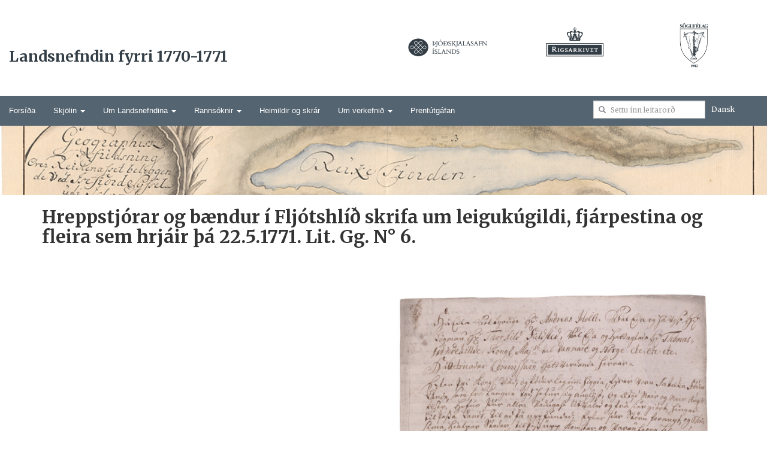

--- FILE ---
content_type: text/html; charset=UTF-8
request_url: https://landsnefndin.is/hreppstjorar-og-baendur-i-fljotshlid-skrifa-um-leigukugildi-fjarpestina-og-fleira-sem-hrjair-tha-22-5-1771-lit-gg-n-6/
body_size: 10026
content:
<!DOCTYPE HTML>
<html lang="is-IS">
<head>
<title>
	  Hreppstjórar og bændur í Fljótshlíð skrifa um leigukúgildi, fjárpestina og fleira sem hrjáir þá 22.5.1771. Lit. Gg. N° 6.</title>
<meta charset="UTF-8">
<meta http-equiv="X-UA-Compatible" content="IE=edge">
<meta name="format-detection" content="telephone=no"/>
 
<meta name="viewport" content="width=device-width, initial-scale=1.0">
  
<link rel="profile" href="https://gmpg.org/xfn/11" />
<meta http-equiv="content-type" content="text/html; charset=UTF-8" />
<!--[if lt IE 7 ]><html class="ie ie6" lang="is-IS"> <![endif]-->
<!--[if IE 7 ]><html class="ie ie7" lang="is-IS"> <![endif]-->
<!--[if IE 8 ]><html class="ie ie8" lang="is-IS"> <![endif]-->
<!--[if IE 9 ]><html class="ie ie9" lang="is-IS"> <![endif]-->
<!--[if (gt IE 9)|!(IE)]><html lang="is-IS"><![endif]-->
<!--[if !IE]><html lang="is-IS"><![endif]-->
<!--[if lt IE 9]>
<div style=' clear: both; text-align:center; position: relative;'>
<a href="http://windows.microsoft.com/en-US/internet-explorer/..">
	<img src="https://landsnefndin.is/wp-content/themes/landsnefndin/images/ie8-panel/warning_bar_0000_us.jpg" border="0" height="42" width="820"
		 alt="You are using an outdated browser. For a faster, safer browsing experience, upgrade for free today."/>
</a>
</div>
<script src="https://landsnefndin.is/wp-content/themes/landsnefndin/js/html5shiv.js"></script>
<![endif]-->
<link rel="pingback" href="https://landsnefndin.is/xmlrpc.php" />
<link rel="alternate" type="application/atom+xml" title="Landsnefndin fyrri 1770-1771" href="https://landsnefndin.is/feed/atom/" />


<meta name='robots' content='max-image-preview:large' />
<link rel="alternate" hreflang="is" href="https://landsnefndin.is/hreppstjorar-og-baendur-i-fljotshlid-skrifa-um-leigukugildi-fjarpestina-og-fleira-sem-hrjair-tha-22-5-1771-lit-gg-n-6/" />
<link rel="alternate" hreflang="da" href="https://landsnefndin.is/repstyrere-og-boender-fra-fljotshlid-skriver-om-lejekogilder-faarepesten-og-andet-som-plager-dem-22-5-1771-lit-gg-n-6/?lang=da" />
<link rel='dns-prefetch' href='//maxcdn.bootstrapcdn.com' />
		<!-- This site uses the Google Analytics by ExactMetrics plugin v7.14.1 - Using Analytics tracking - https://www.exactmetrics.com/ -->
							<script src="//www.googletagmanager.com/gtag/js?id=UA-180163564-1"  data-cfasync="false" data-wpfc-render="false" type="text/javascript" async></script>
			<script data-cfasync="false" data-wpfc-render="false" type="text/javascript">
				var em_version = '7.14.1';
				var em_track_user = true;
				var em_no_track_reason = '';
				
								var disableStrs = [
															'ga-disable-UA-180163564-1',
									];

				/* Function to detect opted out users */
				function __gtagTrackerIsOptedOut() {
					for (var index = 0; index < disableStrs.length; index++) {
						if (document.cookie.indexOf(disableStrs[index] + '=true') > -1) {
							return true;
						}
					}

					return false;
				}

				/* Disable tracking if the opt-out cookie exists. */
				if (__gtagTrackerIsOptedOut()) {
					for (var index = 0; index < disableStrs.length; index++) {
						window[disableStrs[index]] = true;
					}
				}

				/* Opt-out function */
				function __gtagTrackerOptout() {
					for (var index = 0; index < disableStrs.length; index++) {
						document.cookie = disableStrs[index] + '=true; expires=Thu, 31 Dec 2099 23:59:59 UTC; path=/';
						window[disableStrs[index]] = true;
					}
				}

				if ('undefined' === typeof gaOptout) {
					function gaOptout() {
						__gtagTrackerOptout();
					}
				}
								window.dataLayer = window.dataLayer || [];

				window.ExactMetricsDualTracker = {
					helpers: {},
					trackers: {},
				};
				if (em_track_user) {
					function __gtagDataLayer() {
						dataLayer.push(arguments);
					}

					function __gtagTracker(type, name, parameters) {
						if (!parameters) {
							parameters = {};
						}

						if (parameters.send_to) {
							__gtagDataLayer.apply(null, arguments);
							return;
						}

						if (type === 'event') {
							
														parameters.send_to = exactmetrics_frontend.ua;
							__gtagDataLayer(type, name, parameters);
													} else {
							__gtagDataLayer.apply(null, arguments);
						}
					}

					__gtagTracker('js', new Date());
					__gtagTracker('set', {
						'developer_id.dNDMyYj': true,
											});
															__gtagTracker('config', 'UA-180163564-1', {"forceSSL":"true"} );
										window.gtag = __gtagTracker;										(function () {
						/* https://developers.google.com/analytics/devguides/collection/analyticsjs/ */
						/* ga and __gaTracker compatibility shim. */
						var noopfn = function () {
							return null;
						};
						var newtracker = function () {
							return new Tracker();
						};
						var Tracker = function () {
							return null;
						};
						var p = Tracker.prototype;
						p.get = noopfn;
						p.set = noopfn;
						p.send = function () {
							var args = Array.prototype.slice.call(arguments);
							args.unshift('send');
							__gaTracker.apply(null, args);
						};
						var __gaTracker = function () {
							var len = arguments.length;
							if (len === 0) {
								return;
							}
							var f = arguments[len - 1];
							if (typeof f !== 'object' || f === null || typeof f.hitCallback !== 'function') {
								if ('send' === arguments[0]) {
									var hitConverted, hitObject = false, action;
									if ('event' === arguments[1]) {
										if ('undefined' !== typeof arguments[3]) {
											hitObject = {
												'eventAction': arguments[3],
												'eventCategory': arguments[2],
												'eventLabel': arguments[4],
												'value': arguments[5] ? arguments[5] : 1,
											}
										}
									}
									if ('pageview' === arguments[1]) {
										if ('undefined' !== typeof arguments[2]) {
											hitObject = {
												'eventAction': 'page_view',
												'page_path': arguments[2],
											}
										}
									}
									if (typeof arguments[2] === 'object') {
										hitObject = arguments[2];
									}
									if (typeof arguments[5] === 'object') {
										Object.assign(hitObject, arguments[5]);
									}
									if ('undefined' !== typeof arguments[1].hitType) {
										hitObject = arguments[1];
										if ('pageview' === hitObject.hitType) {
											hitObject.eventAction = 'page_view';
										}
									}
									if (hitObject) {
										action = 'timing' === arguments[1].hitType ? 'timing_complete' : hitObject.eventAction;
										hitConverted = mapArgs(hitObject);
										__gtagTracker('event', action, hitConverted);
									}
								}
								return;
							}

							function mapArgs(args) {
								var arg, hit = {};
								var gaMap = {
									'eventCategory': 'event_category',
									'eventAction': 'event_action',
									'eventLabel': 'event_label',
									'eventValue': 'event_value',
									'nonInteraction': 'non_interaction',
									'timingCategory': 'event_category',
									'timingVar': 'name',
									'timingValue': 'value',
									'timingLabel': 'event_label',
									'page': 'page_path',
									'location': 'page_location',
									'title': 'page_title',
								};
								for (arg in args) {
																		if (!(!args.hasOwnProperty(arg) || !gaMap.hasOwnProperty(arg))) {
										hit[gaMap[arg]] = args[arg];
									} else {
										hit[arg] = args[arg];
									}
								}
								return hit;
							}

							try {
								f.hitCallback();
							} catch (ex) {
							}
						};
						__gaTracker.create = newtracker;
						__gaTracker.getByName = newtracker;
						__gaTracker.getAll = function () {
							return [];
						};
						__gaTracker.remove = noopfn;
						__gaTracker.loaded = true;
						window['__gaTracker'] = __gaTracker;
					})();
									} else {
										console.log("");
					(function () {
						function __gtagTracker() {
							return null;
						}

						window['__gtagTracker'] = __gtagTracker;
						window['gtag'] = __gtagTracker;
					})();
									}
			</script>
				<!-- / Google Analytics by ExactMetrics -->
		<script type="text/javascript">
window._wpemojiSettings = {"baseUrl":"https:\/\/s.w.org\/images\/core\/emoji\/14.0.0\/72x72\/","ext":".png","svgUrl":"https:\/\/s.w.org\/images\/core\/emoji\/14.0.0\/svg\/","svgExt":".svg","source":{"concatemoji":"https:\/\/landsnefndin.is\/wp-includes\/js\/wp-emoji-release.min.js?ver=6.2.8"}};
/*! This file is auto-generated */
!function(e,a,t){var n,r,o,i=a.createElement("canvas"),p=i.getContext&&i.getContext("2d");function s(e,t){p.clearRect(0,0,i.width,i.height),p.fillText(e,0,0);e=i.toDataURL();return p.clearRect(0,0,i.width,i.height),p.fillText(t,0,0),e===i.toDataURL()}function c(e){var t=a.createElement("script");t.src=e,t.defer=t.type="text/javascript",a.getElementsByTagName("head")[0].appendChild(t)}for(o=Array("flag","emoji"),t.supports={everything:!0,everythingExceptFlag:!0},r=0;r<o.length;r++)t.supports[o[r]]=function(e){if(p&&p.fillText)switch(p.textBaseline="top",p.font="600 32px Arial",e){case"flag":return s("\ud83c\udff3\ufe0f\u200d\u26a7\ufe0f","\ud83c\udff3\ufe0f\u200b\u26a7\ufe0f")?!1:!s("\ud83c\uddfa\ud83c\uddf3","\ud83c\uddfa\u200b\ud83c\uddf3")&&!s("\ud83c\udff4\udb40\udc67\udb40\udc62\udb40\udc65\udb40\udc6e\udb40\udc67\udb40\udc7f","\ud83c\udff4\u200b\udb40\udc67\u200b\udb40\udc62\u200b\udb40\udc65\u200b\udb40\udc6e\u200b\udb40\udc67\u200b\udb40\udc7f");case"emoji":return!s("\ud83e\udef1\ud83c\udffb\u200d\ud83e\udef2\ud83c\udfff","\ud83e\udef1\ud83c\udffb\u200b\ud83e\udef2\ud83c\udfff")}return!1}(o[r]),t.supports.everything=t.supports.everything&&t.supports[o[r]],"flag"!==o[r]&&(t.supports.everythingExceptFlag=t.supports.everythingExceptFlag&&t.supports[o[r]]);t.supports.everythingExceptFlag=t.supports.everythingExceptFlag&&!t.supports.flag,t.DOMReady=!1,t.readyCallback=function(){t.DOMReady=!0},t.supports.everything||(n=function(){t.readyCallback()},a.addEventListener?(a.addEventListener("DOMContentLoaded",n,!1),e.addEventListener("load",n,!1)):(e.attachEvent("onload",n),a.attachEvent("onreadystatechange",function(){"complete"===a.readyState&&t.readyCallback()})),(e=t.source||{}).concatemoji?c(e.concatemoji):e.wpemoji&&e.twemoji&&(c(e.twemoji),c(e.wpemoji)))}(window,document,window._wpemojiSettings);
</script>
<style type="text/css">
img.wp-smiley,
img.emoji {
	display: inline !important;
	border: none !important;
	box-shadow: none !important;
	height: 1em !important;
	width: 1em !important;
	margin: 0 0.07em !important;
	vertical-align: -0.1em !important;
	background: none !important;
	padding: 0 !important;
}
</style>
	<link rel='stylesheet' id='wp-block-library-css' href='https://landsnefndin.is/wp-includes/css/dist/block-library/style.min.css?ver=6.2.8' type='text/css' media='all' />
<link rel='stylesheet' id='classic-theme-styles-css' href='https://landsnefndin.is/wp-includes/css/classic-themes.min.css?ver=6.2.8' type='text/css' media='all' />
<style id='global-styles-inline-css' type='text/css'>
body{--wp--preset--color--black: #000000;--wp--preset--color--cyan-bluish-gray: #abb8c3;--wp--preset--color--white: #ffffff;--wp--preset--color--pale-pink: #f78da7;--wp--preset--color--vivid-red: #cf2e2e;--wp--preset--color--luminous-vivid-orange: #ff6900;--wp--preset--color--luminous-vivid-amber: #fcb900;--wp--preset--color--light-green-cyan: #7bdcb5;--wp--preset--color--vivid-green-cyan: #00d084;--wp--preset--color--pale-cyan-blue: #8ed1fc;--wp--preset--color--vivid-cyan-blue: #0693e3;--wp--preset--color--vivid-purple: #9b51e0;--wp--preset--gradient--vivid-cyan-blue-to-vivid-purple: linear-gradient(135deg,rgba(6,147,227,1) 0%,rgb(155,81,224) 100%);--wp--preset--gradient--light-green-cyan-to-vivid-green-cyan: linear-gradient(135deg,rgb(122,220,180) 0%,rgb(0,208,130) 100%);--wp--preset--gradient--luminous-vivid-amber-to-luminous-vivid-orange: linear-gradient(135deg,rgba(252,185,0,1) 0%,rgba(255,105,0,1) 100%);--wp--preset--gradient--luminous-vivid-orange-to-vivid-red: linear-gradient(135deg,rgba(255,105,0,1) 0%,rgb(207,46,46) 100%);--wp--preset--gradient--very-light-gray-to-cyan-bluish-gray: linear-gradient(135deg,rgb(238,238,238) 0%,rgb(169,184,195) 100%);--wp--preset--gradient--cool-to-warm-spectrum: linear-gradient(135deg,rgb(74,234,220) 0%,rgb(151,120,209) 20%,rgb(207,42,186) 40%,rgb(238,44,130) 60%,rgb(251,105,98) 80%,rgb(254,248,76) 100%);--wp--preset--gradient--blush-light-purple: linear-gradient(135deg,rgb(255,206,236) 0%,rgb(152,150,240) 100%);--wp--preset--gradient--blush-bordeaux: linear-gradient(135deg,rgb(254,205,165) 0%,rgb(254,45,45) 50%,rgb(107,0,62) 100%);--wp--preset--gradient--luminous-dusk: linear-gradient(135deg,rgb(255,203,112) 0%,rgb(199,81,192) 50%,rgb(65,88,208) 100%);--wp--preset--gradient--pale-ocean: linear-gradient(135deg,rgb(255,245,203) 0%,rgb(182,227,212) 50%,rgb(51,167,181) 100%);--wp--preset--gradient--electric-grass: linear-gradient(135deg,rgb(202,248,128) 0%,rgb(113,206,126) 100%);--wp--preset--gradient--midnight: linear-gradient(135deg,rgb(2,3,129) 0%,rgb(40,116,252) 100%);--wp--preset--duotone--dark-grayscale: url('#wp-duotone-dark-grayscale');--wp--preset--duotone--grayscale: url('#wp-duotone-grayscale');--wp--preset--duotone--purple-yellow: url('#wp-duotone-purple-yellow');--wp--preset--duotone--blue-red: url('#wp-duotone-blue-red');--wp--preset--duotone--midnight: url('#wp-duotone-midnight');--wp--preset--duotone--magenta-yellow: url('#wp-duotone-magenta-yellow');--wp--preset--duotone--purple-green: url('#wp-duotone-purple-green');--wp--preset--duotone--blue-orange: url('#wp-duotone-blue-orange');--wp--preset--font-size--small: 13px;--wp--preset--font-size--medium: 20px;--wp--preset--font-size--large: 36px;--wp--preset--font-size--x-large: 42px;--wp--preset--spacing--20: 0.44rem;--wp--preset--spacing--30: 0.67rem;--wp--preset--spacing--40: 1rem;--wp--preset--spacing--50: 1.5rem;--wp--preset--spacing--60: 2.25rem;--wp--preset--spacing--70: 3.38rem;--wp--preset--spacing--80: 5.06rem;--wp--preset--shadow--natural: 6px 6px 9px rgba(0, 0, 0, 0.2);--wp--preset--shadow--deep: 12px 12px 50px rgba(0, 0, 0, 0.4);--wp--preset--shadow--sharp: 6px 6px 0px rgba(0, 0, 0, 0.2);--wp--preset--shadow--outlined: 6px 6px 0px -3px rgba(255, 255, 255, 1), 6px 6px rgba(0, 0, 0, 1);--wp--preset--shadow--crisp: 6px 6px 0px rgba(0, 0, 0, 1);}:where(.is-layout-flex){gap: 0.5em;}body .is-layout-flow > .alignleft{float: left;margin-inline-start: 0;margin-inline-end: 2em;}body .is-layout-flow > .alignright{float: right;margin-inline-start: 2em;margin-inline-end: 0;}body .is-layout-flow > .aligncenter{margin-left: auto !important;margin-right: auto !important;}body .is-layout-constrained > .alignleft{float: left;margin-inline-start: 0;margin-inline-end: 2em;}body .is-layout-constrained > .alignright{float: right;margin-inline-start: 2em;margin-inline-end: 0;}body .is-layout-constrained > .aligncenter{margin-left: auto !important;margin-right: auto !important;}body .is-layout-constrained > :where(:not(.alignleft):not(.alignright):not(.alignfull)){max-width: var(--wp--style--global--content-size);margin-left: auto !important;margin-right: auto !important;}body .is-layout-constrained > .alignwide{max-width: var(--wp--style--global--wide-size);}body .is-layout-flex{display: flex;}body .is-layout-flex{flex-wrap: wrap;align-items: center;}body .is-layout-flex > *{margin: 0;}:where(.wp-block-columns.is-layout-flex){gap: 2em;}.has-black-color{color: var(--wp--preset--color--black) !important;}.has-cyan-bluish-gray-color{color: var(--wp--preset--color--cyan-bluish-gray) !important;}.has-white-color{color: var(--wp--preset--color--white) !important;}.has-pale-pink-color{color: var(--wp--preset--color--pale-pink) !important;}.has-vivid-red-color{color: var(--wp--preset--color--vivid-red) !important;}.has-luminous-vivid-orange-color{color: var(--wp--preset--color--luminous-vivid-orange) !important;}.has-luminous-vivid-amber-color{color: var(--wp--preset--color--luminous-vivid-amber) !important;}.has-light-green-cyan-color{color: var(--wp--preset--color--light-green-cyan) !important;}.has-vivid-green-cyan-color{color: var(--wp--preset--color--vivid-green-cyan) !important;}.has-pale-cyan-blue-color{color: var(--wp--preset--color--pale-cyan-blue) !important;}.has-vivid-cyan-blue-color{color: var(--wp--preset--color--vivid-cyan-blue) !important;}.has-vivid-purple-color{color: var(--wp--preset--color--vivid-purple) !important;}.has-black-background-color{background-color: var(--wp--preset--color--black) !important;}.has-cyan-bluish-gray-background-color{background-color: var(--wp--preset--color--cyan-bluish-gray) !important;}.has-white-background-color{background-color: var(--wp--preset--color--white) !important;}.has-pale-pink-background-color{background-color: var(--wp--preset--color--pale-pink) !important;}.has-vivid-red-background-color{background-color: var(--wp--preset--color--vivid-red) !important;}.has-luminous-vivid-orange-background-color{background-color: var(--wp--preset--color--luminous-vivid-orange) !important;}.has-luminous-vivid-amber-background-color{background-color: var(--wp--preset--color--luminous-vivid-amber) !important;}.has-light-green-cyan-background-color{background-color: var(--wp--preset--color--light-green-cyan) !important;}.has-vivid-green-cyan-background-color{background-color: var(--wp--preset--color--vivid-green-cyan) !important;}.has-pale-cyan-blue-background-color{background-color: var(--wp--preset--color--pale-cyan-blue) !important;}.has-vivid-cyan-blue-background-color{background-color: var(--wp--preset--color--vivid-cyan-blue) !important;}.has-vivid-purple-background-color{background-color: var(--wp--preset--color--vivid-purple) !important;}.has-black-border-color{border-color: var(--wp--preset--color--black) !important;}.has-cyan-bluish-gray-border-color{border-color: var(--wp--preset--color--cyan-bluish-gray) !important;}.has-white-border-color{border-color: var(--wp--preset--color--white) !important;}.has-pale-pink-border-color{border-color: var(--wp--preset--color--pale-pink) !important;}.has-vivid-red-border-color{border-color: var(--wp--preset--color--vivid-red) !important;}.has-luminous-vivid-orange-border-color{border-color: var(--wp--preset--color--luminous-vivid-orange) !important;}.has-luminous-vivid-amber-border-color{border-color: var(--wp--preset--color--luminous-vivid-amber) !important;}.has-light-green-cyan-border-color{border-color: var(--wp--preset--color--light-green-cyan) !important;}.has-vivid-green-cyan-border-color{border-color: var(--wp--preset--color--vivid-green-cyan) !important;}.has-pale-cyan-blue-border-color{border-color: var(--wp--preset--color--pale-cyan-blue) !important;}.has-vivid-cyan-blue-border-color{border-color: var(--wp--preset--color--vivid-cyan-blue) !important;}.has-vivid-purple-border-color{border-color: var(--wp--preset--color--vivid-purple) !important;}.has-vivid-cyan-blue-to-vivid-purple-gradient-background{background: var(--wp--preset--gradient--vivid-cyan-blue-to-vivid-purple) !important;}.has-light-green-cyan-to-vivid-green-cyan-gradient-background{background: var(--wp--preset--gradient--light-green-cyan-to-vivid-green-cyan) !important;}.has-luminous-vivid-amber-to-luminous-vivid-orange-gradient-background{background: var(--wp--preset--gradient--luminous-vivid-amber-to-luminous-vivid-orange) !important;}.has-luminous-vivid-orange-to-vivid-red-gradient-background{background: var(--wp--preset--gradient--luminous-vivid-orange-to-vivid-red) !important;}.has-very-light-gray-to-cyan-bluish-gray-gradient-background{background: var(--wp--preset--gradient--very-light-gray-to-cyan-bluish-gray) !important;}.has-cool-to-warm-spectrum-gradient-background{background: var(--wp--preset--gradient--cool-to-warm-spectrum) !important;}.has-blush-light-purple-gradient-background{background: var(--wp--preset--gradient--blush-light-purple) !important;}.has-blush-bordeaux-gradient-background{background: var(--wp--preset--gradient--blush-bordeaux) !important;}.has-luminous-dusk-gradient-background{background: var(--wp--preset--gradient--luminous-dusk) !important;}.has-pale-ocean-gradient-background{background: var(--wp--preset--gradient--pale-ocean) !important;}.has-electric-grass-gradient-background{background: var(--wp--preset--gradient--electric-grass) !important;}.has-midnight-gradient-background{background: var(--wp--preset--gradient--midnight) !important;}.has-small-font-size{font-size: var(--wp--preset--font-size--small) !important;}.has-medium-font-size{font-size: var(--wp--preset--font-size--medium) !important;}.has-large-font-size{font-size: var(--wp--preset--font-size--large) !important;}.has-x-large-font-size{font-size: var(--wp--preset--font-size--x-large) !important;}
.wp-block-navigation a:where(:not(.wp-element-button)){color: inherit;}
:where(.wp-block-columns.is-layout-flex){gap: 2em;}
.wp-block-pullquote{font-size: 1.5em;line-height: 1.6;}
</style>
<link rel='stylesheet' id='wpos-slick-style-css' href='https://landsnefndin.is/wp-content/plugins/timeline-and-history-slider/assets/css/slick.css?ver=2.4.5' type='text/css' media='all' />
<link rel='stylesheet' id='tahs-public-style-css' href='https://landsnefndin.is/wp-content/plugins/timeline-and-history-slider/assets/css/slick-slider-style.css?ver=2.4.5' type='text/css' media='all' />
<link rel='stylesheet' id='wpml-legacy-dropdown-0-css' href='//landsnefndin.is/wp-content/plugins/sitepress-multilingual-cms/templates/language-switchers/legacy-dropdown/style.css?ver=1' type='text/css' media='all' />
<style id='wpml-legacy-dropdown-0-inline-css' type='text/css'>
.wpml-ls-statics-shortcode_actions{background-color:#eeeeee;}.wpml-ls-statics-shortcode_actions, .wpml-ls-statics-shortcode_actions .wpml-ls-sub-menu, .wpml-ls-statics-shortcode_actions a {border-color:#cdcdcd;}.wpml-ls-statics-shortcode_actions a {color:#444444;background-color:#ffffff;}.wpml-ls-statics-shortcode_actions a:hover,.wpml-ls-statics-shortcode_actions a:focus {color:#000000;background-color:#eeeeee;}.wpml-ls-statics-shortcode_actions .wpml-ls-current-language>a {color:#444444;background-color:#ffffff;}.wpml-ls-statics-shortcode_actions .wpml-ls-current-language:hover>a, .wpml-ls-statics-shortcode_actions .wpml-ls-current-language>a:focus {color:#000000;background-color:#eeeeee;}
</style>
<link rel='stylesheet' id='bootstrap-css-css' href='https://landsnefndin.is/wp-content/themes/landsnefndin/css/bootstrap.css?ver=6.2.8' type='text/css' media='all' />
<link rel='stylesheet' id='animate-css-css' href='https://landsnefndin.is/wp-content/themes/landsnefndin/css/animate.css?ver=6.2.8' type='text/css' media='all' />
<link rel='stylesheet' id='hover-css-css' href='https://landsnefndin.is/wp-content/themes/landsnefndin/css/hover.css?ver=6.2.8' type='text/css' media='all' />
<link rel='stylesheet' id='meanmenu-css-css' href='https://landsnefndin.is/wp-content/themes/landsnefndin/css/meanmenu.css?ver=6.2.8' type='text/css' media='all' />
<link rel='stylesheet' id='jasny-bootstrap.min.css-css' href='https://landsnefndin.is/wp-content/themes/landsnefndin/css/jasny-bootstrap.min.css?ver=6.2.8' type='text/css' media='all' />
<link rel='stylesheet' id='style-css' href='https://landsnefndin.is/wp-content/themes/landsnefndin/style.css?ver=6.2.8' type='text/css' media='all' />
<link rel='stylesheet' id='custom-css-css' href='https://landsnefndin.is/wp-content/themes/landsnefndin/css/custom.css?ver=6.2.8' type='text/css' media='all' />
<link rel='stylesheet' id='timeline-css-css' href='https://landsnefndin.is/wp-content/themes/landsnefndin/css/timeline.css?ver=6.2.8' type='text/css' media='all' />
<link rel='stylesheet' id='font-awesome-css' href='https://maxcdn.bootstrapcdn.com/font-awesome/4.6.1/css/font-awesome.min.css?ver=6.2.8' type='text/css' media='all' />
<script type='text/javascript' src='https://landsnefndin.is/wp-content/plugins/google-analytics-dashboard-for-wp/assets/js/frontend-gtag.min.js?ver=7.14.1' id='exactmetrics-frontend-script-js'></script>
<script data-cfasync="false" data-wpfc-render="false" type="text/javascript" id='exactmetrics-frontend-script-js-extra'>/* <![CDATA[ */
var exactmetrics_frontend = {"js_events_tracking":"true","download_extensions":"zip,mp3,mpeg,pdf,docx,pptx,xlsx,rar","inbound_paths":"[{\"path\":\"\\\/go\\\/\",\"label\":\"affiliate\"},{\"path\":\"\\\/recommend\\\/\",\"label\":\"affiliate\"}]","home_url":"https:\/\/landsnefndin.is","hash_tracking":"false","ua":"UA-180163564-1","v4_id":""};/* ]]> */
</script>
<script type='text/javascript' src='//landsnefndin.is/wp-content/plugins/sitepress-multilingual-cms/templates/language-switchers/legacy-dropdown/script.js?ver=1' id='wpml-legacy-dropdown-0-js'></script>
<script type='text/javascript' src='https://landsnefndin.is/wp-includes/js/jquery/jquery.min.js?ver=3.6.4' id='jquery-core-js'></script>
<script type='text/javascript' src='https://landsnefndin.is/wp-includes/js/jquery/jquery-migrate.min.js?ver=3.4.0' id='jquery-migrate-js'></script>
<script type='text/javascript' src='https://landsnefndin.is/wp-content/themes/landsnefndin/js/jquery-2.2.4.min.js?ver=6.2.8' id='jquery224-js'></script>
<script type='text/javascript' src='https://landsnefndin.is/wp-content/themes/landsnefndin/js/bootstrap.js?ver=6.2.8' id='bootstrap-js'></script>
<script type='text/javascript' src='https://landsnefndin.is/wp-content/themes/landsnefndin/js/jasny-bootstrap.min.js?ver=6.2.8' id='jasny-bootstrap-js-js'></script>
<script type='text/javascript' src='https://landsnefndin.is/wp-content/themes/landsnefndin/js/offcanvas.js?ver=6.2.8' id='offcanvas-js-js'></script>
<script type='text/javascript' src='https://landsnefndin.is/wp-content/themes/landsnefndin/js/wow.js?ver=6.2.8' id='wow-js-js'></script>
<script type='text/javascript' src='https://landsnefndin.is/wp-content/themes/landsnefndin/js/meanmenu.js?ver=6.2.8' id='meanmenu-js-js'></script>
<script type='text/javascript' src='https://landsnefndin.is/wp-content/themes/landsnefndin/js/custom.js?ver=6.2.8' id='custom-js'></script>
<script type='text/javascript' src='https://landsnefndin.is/wp-content/themes/landsnefndin/js/jquery.mobile.custom.min.js?ver=6.2.8' id='mobile-js'></script>
<script type='text/javascript' src='https://landsnefndin.is/wp-content/themes/landsnefndin/js/main.js?ver=6.2.8' id='main-js'></script>
<script type='text/javascript' src='https://landsnefndin.is/wp-content/themes/landsnefndin/js/modernizr.js?ver=6.2.8' id='modernizr-js'></script>
<link rel="https://api.w.org/" href="https://landsnefndin.is/wp-json/" /><link rel="alternate" type="application/json" href="https://landsnefndin.is/wp-json/wp/v2/posts/1296" /><link rel="EditURI" type="application/rsd+xml" title="RSD" href="https://landsnefndin.is/xmlrpc.php?rsd" />
<link rel="wlwmanifest" type="application/wlwmanifest+xml" href="https://landsnefndin.is/wp-includes/wlwmanifest.xml" />
<meta name="generator" content="WordPress 6.2.8" />
<link rel="canonical" href="https://landsnefndin.is/hreppstjorar-og-baendur-i-fljotshlid-skrifa-um-leigukugildi-fjarpestina-og-fleira-sem-hrjair-tha-22-5-1771-lit-gg-n-6/" />
<link rel='shortlink' href='https://landsnefndin.is/?p=1296' />
<link rel="alternate" type="application/json+oembed" href="https://landsnefndin.is/wp-json/oembed/1.0/embed?url=https%3A%2F%2Flandsnefndin.is%2Fhreppstjorar-og-baendur-i-fljotshlid-skrifa-um-leigukugildi-fjarpestina-og-fleira-sem-hrjair-tha-22-5-1771-lit-gg-n-6%2F" />
<link rel="alternate" type="text/xml+oembed" href="https://landsnefndin.is/wp-json/oembed/1.0/embed?url=https%3A%2F%2Flandsnefndin.is%2Fhreppstjorar-og-baendur-i-fljotshlid-skrifa-um-leigukugildi-fjarpestina-og-fleira-sem-hrjair-tha-22-5-1771-lit-gg-n-6%2F&#038;format=xml" />
<meta name="generator" content="WPML ver:4.2.4 stt:12,26;" />
<script>
	 jQuery(document).ready(function(){
		jQuery('.navbar2').meanmenu();
		var div = jQuery("#wrapper1").height();
		var win = jQuery(window).height();
		if (parseInt(div) < parseInt(win) ) {		
			jQuery("footer").addClass('footer');
		}
	 });
</script>
</head>
<body class="post-template-default single single-post postid-1296 single-format-standard">
<div id="wrapper1">
	<div class="container-fluid">
		<div class="row">
			<div class="col-lg-6 col-md-6 col-sm-12 col-xs-12 site-logo-name"> 
				<a href="https://landsnefndin.is/" class="logo" />
					Landsnefndin fyrri 1770-1771</a>
			</div>
			<div class="col-lg-2 col-md-2 col-sm-4 col-xs-4 header-logo-image">
				<a href="">
											 <img src="https://landsnefndin.is/wp-content/uploads/2016/12/Artboard-3.png" class="img-responsive center-block" />
										</a>
			</div>
			<div class="col-lg-2 col-md-2 col-sm-4 col-xs-4 header-logo-image">
				<a href="">
											<img src="https://landsnefndin.is/wp-content/uploads/2016/12/Artboard-1.png" class="img-responsive center-block"  />
					 					</a>
			</div>
			<div class="col-lg-2 col-md-2 col-sm-4 col-xs-4 header-logo-image">
				<a href="">
											<img src="https://landsnefndin.is/wp-content/uploads/2016/12/Artboard-2.png" class="img-responsive" />
										</a>
			</div>	
			<div class="col-xs-12 visible-xs">
				<span class="input-group-btn dansk language-switch">
						<a href="https://landsnefndin.is/repstyrere-og-boender-fra-fljotshlid-skriver-om-lejekogilder-faarepesten-og-andet-som-plager-dem-22-5-1771-lit-gg-n-6/?lang=da" class="btn btn-default">Dansk</a>				</span>
			</div>
		</div>
		<div class="row">
			<nav class="navbar navbar-default hidden-xs" role="navigation">
			  <!-- Collect the nav links, forms, and other content for toggling -->
			 
				                   
				<ul id="nav" class="nav navbar-nav col-lg-9 col-md-9"><li id="menu-item-53" class="menu-item menu-item-type-custom menu-item-object-custom menu-item-home menu-item-53"><a title="Forsíða" href="https://landsnefndin.is">Forsíða</a></li>
<li id="menu-item-59" class="menu-item menu-item-type-post_type menu-item-object-page menu-item-has-children menu-item-59 dropdown"><a title="Skjölin" href="https://landsnefndin.is/skjolin/" data-hover="dropdown" class="dropdown-toggle">Skjölin <span class="caret"></span></a>
<div class="triangle"></div><ul role="menu" class=" dropdown-menu">
	<li id="menu-item-4574" class="menu-item menu-item-type-taxonomy menu-item-object-category current-post-ancestor current-menu-parent current-post-parent menu-item-4574"><a title="Skjalasafnið" href="https://landsnefndin.is/category/skjoelin/">Skjalasafnið</a></li>
	<li id="menu-item-972" class="menu-item menu-item-type-taxonomy menu-item-object-category current-post-ancestor current-menu-parent current-post-parent menu-item-972"><a title="Hverjir skrifuðu?" href="https://landsnefndin.is/category/hverjir-skrifudu/">Hverjir skrifuðu?</a></li>
	<li id="menu-item-1424" class="menu-item menu-item-type-taxonomy menu-item-object-category current-post-ancestor current-menu-parent current-post-parent menu-item-1424"><a title="Hvaðan komu bréfin?" href="https://landsnefndin.is/category/hvadan-komu-brefin/">Hvaðan komu bréfin?</a></li>
	<li id="menu-item-1425" class="menu-item menu-item-type-taxonomy menu-item-object-category menu-item-1425"><a title="Hvað fannst nefndinni?" href="https://landsnefndin.is/category/hvad-fannst-nefndinni/">Hvað fannst nefndinni?</a></li>
</ul>
</li>
<li id="menu-item-64" class="menu-item menu-item-type-post_type menu-item-object-page menu-item-has-children menu-item-64 dropdown"><a title="Um Landsnefndina" href="https://landsnefndin.is/um-landsnefndina/" data-hover="dropdown" class="dropdown-toggle">Um Landsnefndina <span class="caret"></span></a>
<div class="triangle"></div><ul role="menu" class=" dropdown-menu">
	<li id="menu-item-67" class="menu-item menu-item-type-post_type menu-item-object-page menu-item-67"><a title="Landsnefndin sjálf" href="https://landsnefndin.is/um-landsnefndina/landsnefndin-sjalf/">Landsnefndin sjálf</a></li>
	<li id="menu-item-1865" class="menu-item menu-item-type-post_type menu-item-object-page menu-item-1865"><a title="Tilskipun" href="https://landsnefndin.is/um-landsnefndina/tilskipun/">Tilskipun</a></li>
	<li id="menu-item-66" class="menu-item menu-item-type-post_type menu-item-object-page current-post-parent menu-item-66"><a title="Erindisbréf" href="https://landsnefndin.is/um-landsnefndina/erindisbref/">Erindisbréf</a></li>
</ul>
</li>
<li id="menu-item-56" class="menu-item menu-item-type-post_type menu-item-object-page menu-item-has-children menu-item-56 dropdown"><a title="Rannsóknir" href="https://landsnefndin.is/rannsoknir/" data-hover="dropdown" class="dropdown-toggle">Rannsóknir <span class="caret"></span></a>
<div class="triangle"></div><ul role="menu" class=" dropdown-menu">
	<li id="menu-item-58" class="menu-item menu-item-type-post_type menu-item-object-page menu-item-58"><a title="Útgefið efni" href="https://landsnefndin.is/rannsoknir/utgefid-efni/">Útgefið efni</a></li>
	<li id="menu-item-57" class="menu-item menu-item-type-post_type menu-item-object-page menu-item-57"><a title="Ráðstefnur" href="https://landsnefndin.is/rannsoknir/radstefnur/">Ráðstefnur</a></li>
</ul>
</li>
<li id="menu-item-54" class="menu-item menu-item-type-post_type menu-item-object-page menu-item-54"><a title="Heimildir og skrár" href="https://landsnefndin.is/heimildir-og-skrar/">Heimildir og skrár</a></li>
<li id="menu-item-70" class="menu-item menu-item-type-post_type menu-item-object-page menu-item-has-children menu-item-70 dropdown"><a title="Um verkefnið" href="https://landsnefndin.is/um-verkefnid/" data-hover="dropdown" class="dropdown-toggle">Um verkefnið <span class="caret"></span></a>
<div class="triangle"></div><ul role="menu" class=" dropdown-menu">
	<li id="menu-item-71" class="menu-item menu-item-type-post_type menu-item-object-page menu-item-71"><a title="Forsaga" href="https://landsnefndin.is/um-verkefnid/forsaga/">Forsaga</a></li>
	<li id="menu-item-72" class="menu-item menu-item-type-post_type menu-item-object-page menu-item-72"><a title="Markmið" href="https://landsnefndin.is/um-verkefnid/markmid/">Markmið</a></li>
	<li id="menu-item-76" class="menu-item menu-item-type-post_type menu-item-object-page menu-item-76"><a title="Vefsíðan" href="https://landsnefndin.is/um-verkefnid/vefsidan/">Vefsíðan</a></li>
	<li id="menu-item-74" class="menu-item menu-item-type-post_type menu-item-object-page menu-item-74"><a title="Skönnun skjalanna" href="https://landsnefndin.is/um-verkefnid/skonnun-skjalanna/">Skönnun skjalanna</a></li>
	<li id="menu-item-77" class="menu-item menu-item-type-post_type menu-item-object-page current-post-parent menu-item-77"><a title="Þátttakendur" href="https://landsnefndin.is/um-verkefnid/thatttakendur/">Þátttakendur</a></li>
	<li id="menu-item-75" class="menu-item menu-item-type-post_type menu-item-object-page menu-item-75"><a title="Styrktaraðilar" href="https://landsnefndin.is/um-verkefnid/styrktaradilar/">Styrktaraðilar</a></li>
</ul>
</li>
<li id="menu-item-73" class="menu-item menu-item-type-post_type menu-item-object-page menu-item-73"><a title="Prentútgáfan" href="https://landsnefndin.is/um-verkefnid/prentugafan/">Prentútgáfan</a></li>
</ul>				<nav class="navbar2 hidden">    						
						<div class="menu-menu1-container"><ul id="menu-menu1" class="menu"><li class="menu-item menu-item-type-custom menu-item-object-custom menu-item-home menu-item-53"><a href="https://landsnefndin.is">Forsíða</a></li>
<li class="menu-item menu-item-type-post_type menu-item-object-page menu-item-has-children menu-item-59"><a href="https://landsnefndin.is/skjolin/">Skjölin</a>
<ul class="sub-menu">
	<li class="menu-item menu-item-type-taxonomy menu-item-object-category current-post-ancestor current-menu-parent current-post-parent menu-item-4574"><a href="https://landsnefndin.is/category/skjoelin/">Skjalasafnið</a></li>
	<li class="menu-item menu-item-type-taxonomy menu-item-object-category current-post-ancestor current-menu-parent current-post-parent menu-item-972"><a href="https://landsnefndin.is/category/hverjir-skrifudu/">Hverjir skrifuðu?</a></li>
	<li class="menu-item menu-item-type-taxonomy menu-item-object-category current-post-ancestor current-menu-parent current-post-parent menu-item-1424"><a href="https://landsnefndin.is/category/hvadan-komu-brefin/">Hvaðan komu bréfin?</a></li>
	<li class="menu-item menu-item-type-taxonomy menu-item-object-category menu-item-1425"><a href="https://landsnefndin.is/category/hvad-fannst-nefndinni/">Hvað fannst nefndinni?</a></li>
</ul>
</li>
<li class="menu-item menu-item-type-post_type menu-item-object-page menu-item-has-children menu-item-64"><a href="https://landsnefndin.is/um-landsnefndina/">Um Landsnefndina</a>
<ul class="sub-menu">
	<li class="menu-item menu-item-type-post_type menu-item-object-page menu-item-67"><a href="https://landsnefndin.is/um-landsnefndina/landsnefndin-sjalf/">Landsnefndin sjálf</a></li>
	<li class="menu-item menu-item-type-post_type menu-item-object-page menu-item-1865"><a href="https://landsnefndin.is/um-landsnefndina/tilskipun/">Tilskipun</a></li>
	<li class="menu-item menu-item-type-post_type menu-item-object-page current-post-parent menu-item-66"><a href="https://landsnefndin.is/um-landsnefndina/erindisbref/">Erindisbréf</a></li>
</ul>
</li>
<li class="menu-item menu-item-type-post_type menu-item-object-page menu-item-has-children menu-item-56"><a href="https://landsnefndin.is/rannsoknir/">Rannsóknir</a>
<ul class="sub-menu">
	<li class="menu-item menu-item-type-post_type menu-item-object-page menu-item-58"><a href="https://landsnefndin.is/rannsoknir/utgefid-efni/">Útgefið efni</a></li>
	<li class="menu-item menu-item-type-post_type menu-item-object-page menu-item-57"><a href="https://landsnefndin.is/rannsoknir/radstefnur/">Ráðstefnur</a></li>
</ul>
</li>
<li class="menu-item menu-item-type-post_type menu-item-object-page menu-item-54"><a href="https://landsnefndin.is/heimildir-og-skrar/">Heimildir og skrár</a></li>
<li class="menu-item menu-item-type-post_type menu-item-object-page menu-item-has-children menu-item-70"><a href="https://landsnefndin.is/um-verkefnid/">Um verkefnið</a>
<ul class="sub-menu">
	<li class="menu-item menu-item-type-post_type menu-item-object-page menu-item-71"><a href="https://landsnefndin.is/um-verkefnid/forsaga/">Forsaga</a></li>
	<li class="menu-item menu-item-type-post_type menu-item-object-page menu-item-72"><a href="https://landsnefndin.is/um-verkefnid/markmid/">Markmið</a></li>
	<li class="menu-item menu-item-type-post_type menu-item-object-page menu-item-76"><a href="https://landsnefndin.is/um-verkefnid/vefsidan/">Vefsíðan</a></li>
	<li class="menu-item menu-item-type-post_type menu-item-object-page menu-item-74"><a href="https://landsnefndin.is/um-verkefnid/skonnun-skjalanna/">Skönnun skjalanna</a></li>
	<li class="menu-item menu-item-type-post_type menu-item-object-page current-post-parent menu-item-77"><a href="https://landsnefndin.is/um-verkefnid/thatttakendur/">Þátttakendur</a></li>
	<li class="menu-item menu-item-type-post_type menu-item-object-page menu-item-75"><a href="https://landsnefndin.is/um-verkefnid/styrktaradilar/">Styrktaraðilar</a></li>
</ul>
</li>
<li class="menu-item menu-item-type-post_type menu-item-object-page menu-item-73"><a href="https://landsnefndin.is/um-verkefnid/prentugafan/">Prentútgáfan</a></li>
</ul></div> 
				</nav>
				<div class="col-sm-3 col-md-3">
					<form class="navbar-form" role="search" action="https://landsnefndin.is/" method="get" >
						<div class="form-group">
							<div class="input-group input-group-sm">
								<div class="icon-addon addon-sm">
									
									<input  type="search"  placeholder="Settu inn leitarorð" class="form-control" id="email" name="s">
																	<label for="email" class="glyphicon glyphicon-search" rel="tooltip" title="email"></label>						
								</div>
								<span class="input-group-btn dansk">
									<a href="https://landsnefndin.is/repstyrere-og-boender-fra-fljotshlid-skriver-om-lejekogilder-faarepesten-og-andet-som-plager-dem-22-5-1771-lit-gg-n-6/?lang=da" class="btn btn-default">Dansk</a>								</span>
							</div>
						</div>
					</form>
				</div>
			  </div><!-- /.navbar-collapse -->
			</nav>
	</div> 
	<menu class="container-fluid visible-xs"> 
	</menu>	 
	
	<section  style="background: rgba(0, 0, 0, 0) url(https://landsnefndin.is/wp-content/uploads/2016/11/slide.jpg) no-repeat scroll 0 0 / cover;min-height: 116px;
    width: 100%;">
		<div class="container-fluid">
			<div class="row">
				<div class="col-lg-12 no-padding"></div> 
			</div>
		</div>
	</section>	
	 
 <div class="container cat-content">
		<h1>Hreppstjórar og bændur í Fljótshlíð skrifa um leigukúgildi, fjárpestina og fleira sem hrjáir þá 22.5.1771. Lit. Gg. N° 6.</h1>
	   				<section class="gallery-section top-buffer">
			<div class="container">
				<div class="row">
					<div id="main_area">
						<!-- Slider -->
						<div class="row">
							<div class="col-lg-12" id="slider">
								<!-- Top part of the slider -->
								<div class="row">
									<div class="col-lg-12" id="carousel-bounding-box">
										<div class="carousel slide" id="myCarousel">
											<!-- Carousel items --> 
											<div class="carousel-inner">
																																																<div class="active item" data-slide-number="0">
													<img src="https://landsnefndin.is/wp-content/uploads/2016/11/D3_4_38_0350.jpg" alt="" class="img-responsive center-block" />
													<div class="page-counter pull-right" >1													 af													7</div>
												</div>
																																																<div class=" item" data-slide-number="1">
													<img src="https://landsnefndin.is/wp-content/uploads/2016/11/D3_4_38_0351.jpg" alt="" class="img-responsive center-block" />
													<div class="page-counter pull-right" >2													 af													7</div>
												</div>
																																																<div class=" item" data-slide-number="2">
													<img src="https://landsnefndin.is/wp-content/uploads/2016/11/D3_4_38_0352.jpg" alt="" class="img-responsive center-block" />
													<div class="page-counter pull-right" >3													 af													7</div>
												</div>
																																																<div class=" item" data-slide-number="3">
													<img src="https://landsnefndin.is/wp-content/uploads/2016/11/D3_4_38_0353.jpg" alt="" class="img-responsive center-block" />
													<div class="page-counter pull-right" >4													 af													7</div>
												</div>
																																																<div class=" item" data-slide-number="4">
													<img src="https://landsnefndin.is/wp-content/uploads/2016/11/D3_4_38_0354.jpg" alt="" class="img-responsive center-block" />
													<div class="page-counter pull-right" >5													 af													7</div>
												</div>
																																																<div class=" item" data-slide-number="5">
													<img src="https://landsnefndin.is/wp-content/uploads/2016/11/D3_4_38_0355.jpg" alt="" class="img-responsive center-block" />
													<div class="page-counter pull-right" >6													 af													7</div>
												</div>
																																																<div class=" item" data-slide-number="6">
													<img src="https://landsnefndin.is/wp-content/uploads/2016/11/D3_4_38_0356.jpg" alt="" class="img-responsive center-block" />
													<div class="page-counter pull-right" >7													 af													7</div>
												</div>
																																			</div>
											<!-- Carousel nav -->
											  <a class="left carousel-control" href="#myCarousel" role="button" data-slide="prev">
												<span class="glyphicon glyphicon-chevron-left" aria-hidden="true"></span>
												<span class="sr-only">Previous</span>
											  </a>
											  <a class="right carousel-control" href="#myCarousel" role="button" data-slide="next">
												<span class="glyphicon glyphicon-chevron-right" aria-hidden="true"></span>
												<span class="sr-only">Next</span>
											  </a>
										</div>
									</div>
								</div>
							</div>
						</div>
						<!--/Slider-->

						<div class="row hidden-phone hidden-xs" id="slider-thumbs">
							<div class="col-lg-12">
								<!-- Bottom switcher of slider -->
								<a class="carousel-control left" data-slide="prev" href="#myCarousel"><i class="fa fa-caret-left" aria-hidden="true"></i></a> 
								<ul class="thumbnails">
																																				<li class="col-lg-2">
										<a class="thumbnail" id="carousel-selector-0"><img src="https://landsnefndin.is/wp-content/uploads/2016/11/D3_4_38_0350-150x150.jpg" alt="" class="img-responsive center-block" />
										</a>
									</li>
																																				<li class="col-lg-2">
										<a class="thumbnail" id="carousel-selector-1"><img src="https://landsnefndin.is/wp-content/uploads/2016/11/D3_4_38_0351-150x150.jpg" alt="" class="img-responsive center-block" />
										</a>
									</li>
																																				<li class="col-lg-2">
										<a class="thumbnail" id="carousel-selector-2"><img src="https://landsnefndin.is/wp-content/uploads/2016/11/D3_4_38_0352-150x150.jpg" alt="" class="img-responsive center-block" />
										</a>
									</li>
																																				<li class="col-lg-2">
										<a class="thumbnail" id="carousel-selector-3"><img src="https://landsnefndin.is/wp-content/uploads/2016/11/D3_4_38_0353-150x150.jpg" alt="" class="img-responsive center-block" />
										</a>
									</li>
																																				<li class="col-lg-2">
										<a class="thumbnail" id="carousel-selector-4"><img src="https://landsnefndin.is/wp-content/uploads/2016/11/D3_4_38_0354-150x150.jpg" alt="" class="img-responsive center-block" />
										</a>
									</li>
																																				<li class="col-lg-2">
										<a class="thumbnail" id="carousel-selector-5"><img src="https://landsnefndin.is/wp-content/uploads/2016/11/D3_4_38_0355-150x150.jpg" alt="" class="img-responsive center-block" />
										</a>
									</li>
																																				<li class="col-lg-2">
										<a class="thumbnail" id="carousel-selector-6"><img src="https://landsnefndin.is/wp-content/uploads/2016/11/D3_4_38_0356-150x150.jpg" alt="" class="img-responsive center-block" />
										</a>
									</li>
																										</ul>
								<a class="carousel-control right" data-slide="next" href="#myCarousel"><i class="fa fa-caret-right" aria-hidden="true"></i></a>
							</div>
						</div>
					</div>
				</div>
			</div>
		</section>
				<section class="about-section top-buffer">
			<div class="container">
				<div class="row top-buffer">
					<div class="col-lg-12">
						<div class="gallery-post">
							<div class="content-container">
															</div>
							<i class="fa fa-angle-double-left" aria-hidden="true"></i><a href="https://landsnefndin.is/sera-pall-hoegnason-a-torfastoedum-skrifar-um-ohentugt-fyrirkomulag-a-soknarskipan-22-7-1771-lit-hh-n-1/" rel="next">Séra Páll Högnason á Torfastöðum skrifar um óhentugt fyrirkomulag á sóknarskipan 22.7.1771. Lit. Hh. N° 1.</a>						</div>
					</div>
				</div>
			</div>
		</section>
	   
</div>	
<footer class="top-buffer">
	<div class="container-fluid">
		<div class="footer-section">
			<div class="row top-buffer">
				<div class="col-lg-5 col-md-12 col-sm-12 col-xs-12">
					<div class="col-lg-6">	
                    				
                        <div class="footer-img-section"><ul>						         <li><a href="https://www.sa.dk/" target="_blank"><img src="https://landsnefndin.is/wp-content/uploads/2016/12/arkivet-footer-200x150.png" class="img-responsive center-block" /></a></li>
					         						        <li><a href="http://sogufelag.is/" target="_blank"><img src="https://landsnefndin.is/wp-content/uploads/2016/12/sogufelag-footer-200x150.png" class="img-responsive center-block" /></a></li>
					         						        <li><a href="http://skjalasafn.is/" target="_blank"><img src="https://landsnefndin.is/wp-content/uploads/2016/12/tss-sogufelag-200x150.png" class="img-responsive center-block" /></a></li>
					                                     </ul></div>    		
						  	
 						
					</div>
					<div class="col-lg-6">
						 
						<h4 class="color-5">
							Skjölin							</h4>						
							<div id="nav_menu-4"><h4 class="hidden">Skjölin</h4><div class="menu-footer-one-container"><ul id="menu-footer-one" class="menu"><li id="menu-item-4310" class="menu-item menu-item-type-post_type menu-item-object-page menu-item-4310"><a href="https://landsnefndin.is/skjolin/skjalasafnid/">Skjalasafnið</a></li>
<li id="menu-item-4309" class="menu-item menu-item-type-post_type menu-item-object-page menu-item-4309"><a href="https://landsnefndin.is/skjolin/hverjir-skrifudu/">Hverjir skrifuðu</a></li>
<li id="menu-item-4308" class="menu-item menu-item-type-post_type menu-item-object-page menu-item-4308"><a href="https://landsnefndin.is/skjolin/hvadan-komu-brefin/">Hvaðan komu bréfin?</a></li>
<li id="menu-item-4307" class="menu-item menu-item-type-post_type menu-item-object-page menu-item-4307"><a href="https://landsnefndin.is/skjolin/hvad-fannst-nefndinni/">Hvað fannst nefndinni?</a></li>
</ul></div></div>						  
					</div>
				</div>
				<div class="col-lg-5 col-md-12 col-sm-12 col-xs-12">
					<div class="col-lg-6">
						 
						<h4 class="color-5">
							Um Landsnefndina						</h4>						
							<div id="nav_menu-3"><h4 class="hidden">Um Landsnefndina</h4><div class="menu-footer-two-container"><ul id="menu-footer-two" class="menu"><li id="menu-item-4312" class="menu-item menu-item-type-post_type menu-item-object-page menu-item-4312"><a href="https://landsnefndin.is/um-landsnefndina/landsnefndin-sjalf/">Landsnefndin sjálf</a></li>
<li id="menu-item-4313" class="menu-item menu-item-type-post_type menu-item-object-page menu-item-4313"><a href="https://landsnefndin.is/um-landsnefndina/tilskipun/">Tilskipun</a></li>
<li id="menu-item-4311" class="menu-item menu-item-type-post_type menu-item-object-page menu-item-4311"><a href="https://landsnefndin.is/um-landsnefndina/erindisbref/">Erindisbréf</a></li>
</ul></div></div>						  					
					</div>
					<div class="col-lg-6">				
						 
						<h4 class="color-5">
							Rannsóknir						</h4>							
							<div id="nav_menu-5"><h4 class="hidden">Rannsóknir</h4><div class="menu-footer-three-container"><ul id="menu-footer-three" class="menu"><li id="menu-item-4316" class="menu-item menu-item-type-post_type menu-item-object-page menu-item-4316"><a href="https://landsnefndin.is/rannsoknir/utgefid-efni/">Útgefið efni</a></li>
<li id="menu-item-4315" class="menu-item menu-item-type-post_type menu-item-object-page menu-item-4315"><a href="https://landsnefndin.is/rannsoknir/radstefnur/">Ráðstefnur</a></li>
</ul></div></div>						 
												<h4 class="color-5">
							Heimildir og skrár						</h4>							
							<div id="nav_menu-8"><h4 class="hidden">Um verkefnið</h4><div class="menu-footer-five-container"><ul id="menu-footer-five" class="menu"><li id="menu-item-4324" class="menu-item menu-item-type-post_type menu-item-object-page menu-item-4324"><a href="https://landsnefndin.is/heimildir-og-skrar/heimildir/">Heimildir</a></li>
</ul></div></div>						  						
					</div>
				</div>
				<div class="col-lg-2 col-md-12 col-sm-12 col-xs-12">
					<div class="col-lg-12">
					 
						<h4 class="color-5">
							Um verkefnið						</h4>
						<div id="nav_menu-6"><h4 class="hidden">Heimildir og skrár</h4><div class="menu-footer-four-container"><ul id="menu-footer-four" class="menu"><li id="menu-item-4317" class="menu-item menu-item-type-post_type menu-item-object-page menu-item-4317"><a href="https://landsnefndin.is/um-verkefnid/forsaga/">Forsaga</a></li>
<li id="menu-item-4318" class="menu-item menu-item-type-post_type menu-item-object-page menu-item-4318"><a href="https://landsnefndin.is/um-verkefnid/markmid/">Markmið</a></li>
<li id="menu-item-4319" class="menu-item menu-item-type-post_type menu-item-object-page menu-item-4319"><a href="https://landsnefndin.is/um-verkefnid/prentugafan/">Prentútgáfan</a></li>
<li id="menu-item-4322" class="menu-item menu-item-type-post_type menu-item-object-page menu-item-4322"><a href="https://landsnefndin.is/um-verkefnid/vefsidan/">Vefsíðan</a></li>
<li id="menu-item-4320" class="menu-item menu-item-type-post_type menu-item-object-page menu-item-4320"><a href="https://landsnefndin.is/um-verkefnid/skonnun-skjalanna/">Skönnun skjalanna</a></li>
<li id="menu-item-4323" class="menu-item menu-item-type-post_type menu-item-object-page menu-item-4323"><a href="https://landsnefndin.is/um-verkefnid/thatttakendur/">Þátttakendur</a></li>
<li id="menu-item-4321" class="menu-item menu-item-type-post_type menu-item-object-page menu-item-4321"><a href="https://landsnefndin.is/um-verkefnid/styrktaradilar/">Styrktaraðilar</a></li>
</ul></div></div>					  
					</div>
				</div>
			</div>
		</div>
	</div>
</footer>
</div>
</body>
</html> 

--- FILE ---
content_type: text/css
request_url: https://landsnefndin.is/wp-content/themes/landsnefndin/css/meanmenu.css?ver=6.2.8
body_size: 561
content:

/*! #######################################################################

	MeanMenu 2.0.7
	--------

	To be used with jquery.meanmenu.js by Chris Wharton (http://www.meanthemes.com/plugins/meanmenu/)

####################################################################### */

/* hide the link until viewport size is reached */
a.meanmenu-reveal {
	display: none;
}

/* when under viewport size, .mean-container is added to body */
.mean-container .mean-bar {
	float: left;
	width: 100%;
	position: relative;
	background: #546470;
	padding: 4px 0;
	min-height: 42px;
	z-index: 999999;
}
.mean-container div.mean-bar:last-child{
	display:none!important;
}
.mean-container a.meanmenu-reveal {
	width: 22px;
	height: 15px;
	padding: 9px 13px 13px;
	position: absolute;
	top: 7px;
	right: 10px!important;
	cursor: pointer;
	color: #888888;
	text-decoration: none;
	font-size: 16px;
	text-indent: -9999em;
	line-height: 22px;
	font-size: 1px;
	display: block;
}
.meanmenu-reveal{
   background:#DDDDDD;
   border-radius:5px;
  } 
.mean-container a.meanmenu-reveal span {
	display: block;
	background: #888888;
	height: 3px;
	margin-top: 3px;
}

.mean-container .mean-nav {
	float: left;
	width: 100%;
/* 	background: #000; */
	margin-top: 44px;
}

.mean-container .mean-nav ul {
	padding: 0;
	margin: 0;
	width: 100%;
	list-style-type: none;
}

.mean-container .mean-nav ul li {
	position: relative;
	float: left;
	width: 100%;
}
.mean-nav li a:hover{
	background-color:#000;
}
.mean-container .mean-nav ul li a {
	display: block;
	float: left;
	width: 90%;
	padding: 0.76em 5%;
	margin: 0;
	text-align: left;
	color: #FFFFFF;
/* 	border-top: 1px solid #383838;
	border-top: 1px solid rgba(255,255,255,0.5); */
	text-decoration: none;
/* 	text-transform: uppercase; */
}

.mean-container .mean-nav ul li li a {
	width: 80%;
	padding: 1em 10%;
/* 	border-top: 1px solid #f1f1f1;
	border-top: 1px solid rgba(255,255,255,0.25); */
	opacity: 0.75;
	filter: alpha(opacity=75);
	text-shadow: none !important;
	visibility: visible;
}

.mean-container .mean-nav ul li.mean-last a {
	border-bottom: none;
	margin-bottom: 0;
}

.mean-container .mean-nav ul li li li a {
	width: 70%;
	padding: 1em 15%;
}

.mean-container .mean-nav ul li li li li a {
	width: 60%;
	padding: 1em 20%;
}

.mean-container .mean-nav ul li li li li li a {
	width: 50%;
	padding: 1em 25%;
}

.mean-container .mean-nav ul li a:hover {
	color:#fff;
}

.mean-container .mean-nav ul li a.mean-expand {
	margin-top: 1px;
	width: 26px;
	height: 24px;
	padding: 12px !important;
	text-align: center;
	position: absolute;
	right: 0;
	top: 0;
	z-index: 2;
/* 	font-weight: 700; */
/* 	background: rgba(255,255,255,0.1); */
	border: none !important;
/* 	border-left: 1px solid rgba(255,255,255,0.4) !important;
	border-bottom: 1px solid rgba(255,255,255,0.2) !important; */
}

.mean-container .mean-nav ul li a.mean-expand:hover {
	/* background: rgba(0,0,0,0.9); */
}

.mean-container .mean-push {
	float: left;
	width: 100%;
	padding: 0;
	margin: 0;
	clear: both;
}

.mean-nav .wrapper {
	width: 100%;
	padding: 0;
	margin: 0;
}

/* Fix for box sizing on Foundation Framework etc. */
.mean-container .mean-bar, .mean-container .mean-bar * {
	-webkit-box-sizing: content-box;
	-moz-box-sizing: content-box;
	box-sizing: content-box;
}


.mean-remove {
	display: none !important;
}

.hidden{
	display:none!important;
}
.mean-container {
    margin: -15px !important;
}


--- FILE ---
content_type: text/css
request_url: https://landsnefndin.is/wp-content/themes/landsnefndin/style.css?ver=6.2.8
body_size: 2218
content:
@import url('https://fonts.googleapis.com/css?family=Merriweather:400,700');
@import url('https://fonts.googleapis.com/css?family=Open+Sans');
html,
body {
    height: 100%;
    font-family: 'Merriweather', serif;
    font-size: 16px;
}
/* h1,h2,h3,h4,h5,h6{
	font-family: 'Pacifico', cursive;
} */

.top-buffer {
    margin-top: 25px;
}
.no-padding {
    padding: 0px;
}
p {
    font-size: 15px;
}
a,
a:hover {
    text-decoration: none;
}
.logo,
.logo:hover {
    color: #323d45;
    font-weight: bold;
    font-size: 25px;
}
.top-section {
    margin-top: 35px;
}
.first{
	padding: 0;
    margin: 0;
    margin-top: 15px;
}
.first img{
    float: right;
}
.navbar {
    border-radius: 0;
    border: 0;
    margin: 0;
    padding: 0;
}
.navbar-default {
    background: #546470;
    padding: 0;
	margin-top: 10px;
}
.cd-horizontal-timeline .events-content p{
	font-size: 13px!important;
    font-family: 'Open Sans', sans-serif;
	font-weight: normal;
	color:#333333!important;
}
.navbar-nav > li > a {
    color: #fff!important;
    padding: 15px;
	font-size: 13px; 
   font-family: 'Open Sans semibold', sans-serif;
}
/* .navbar-nav .active a,
.open .dropdown-toggle {
    color: #262629!important;
} */
.dropdown-menu > a:hover{
	background-color: #e7e7e7;	
}
.dropdown-menu > .active > a{
	color: #333333;
	background-color: #e7e7e7;
}
/*** Dropdown ****/

.dropdown-menu {
    background-color: #65798A;
    border-radius: 0;
    box-shadow: none;
}
.dropdown-menu li {
	border-bottom: 1px dotted #fff;
	margin: 0px 30px;
	padding: 10px 0px;
}
.dropdown-menu li:last-child {
    border-bottom: none;
}
.dropdown-menu li a {
    color: #fff;
	padding:5px 0;
	font-family: 'Open Sans', sans-serif;
	font-size: 13px;
	font-weight: bold;
}
.nav > li:hover{
	background: #e7e7e7;	
}
.slider {
    padding: 20px;
    background-color: #F5F8FA;
}
.slider-content {
    padding: 40px 0;
    background-color: #F5F8FA;
}
.section2 .block {
	color: #fff;
	padding: 15px;
	margin: 16px 0;
}
.section2 ul{
	padding:0;
}
/* .section2 .block:nth-child(1) {
    background-color: #536471;
}
.section2 .block:nth-child(2) {
    background-color: #8D9173;
}
.section2 .block:nth-child(3) {
    background-color: #65798A;
}
.section2 .block:nth-child(4) {
    background-color: #726A56;
} */
/*** Carousel ***/
.section3 .carousel-indicators {
    bottom: 55px;	
}
.section3 {
    background-color: #F5F8FA;
}
.carousel-inner img{
	float:left;
	width:100%;
}
.carousel-caption {
	text-align:left;
	text-shadow: 0 0 0 rgba(0, 0, 0, 0.6);
}
.carousel-caption h3{
/* 	text-shadow: 0 1px 0 rgba(0, 0, 0, 0.6); */
	color:#333333;
	font-weight: bold;
	font-size:15px!important;
	font-family: 'Merriweather', serif!important;
}
.carousel-caption p{
	text-shadow: none;
	font-size: 13px!important;
    font-family: 'Open Sans Regular', sans-serif!important;
}
.carousel-caption {
    left: 6%;
    right: 10%;
    top: 0;
    color: #333;
}
.carousel-indicators .active {
    background-color: #acaeaf;
    height: 15px;
    width:15px;
}
.carousel-indicators li {
    background-color: rgba(0, 0, 0, 0);
    border: 2px solid #acaeaf;
    height: 15px;
    width: 15px;
	left: 75%;
    position: relative;
}
.center-block {
    float: none;
    margin-left: auto;
    margin-right: auto;
}

.input-group .icon-addon .form-control {
    border-radius: 0;
}

.icon-addon {
    position: relative;
    color:  #8A8D94;
    display: block;
}

.icon-addon:after,
.icon-addon:before {
    display: table;
    content: " ";
}

.icon-addon:after {
    clear: both;
}

.icon-addon.addon-md .glyphicon,
.icon-addon .glyphicon, 
.icon-addon.addon-md .fa,
.icon-addon .fa {
    position: absolute;
    z-index: 2;
    left: 10px;
    font-size: 14px;
    width: 20px;
    margin-left: -2.5px;
    text-align: center;
    padding: 10px 0;
    top: 1px
}

.icon-addon.addon-lg .form-control {
    line-height: 1.33;
    height: 46px;
    font-size: 18px;
    padding: 10px 16px 10px 40px;
}

.icon-addon.addon-sm .form-control {
    height: 30px;
    padding: 5px 10px 5px 28px;
    font-size: 12px;
    line-height: 1.5;
}

.icon-addon.addon-lg .fa,
.icon-addon.addon-lg .glyphicon {
    font-size: 18px;
    margin-left: 0;
    left: 11px;
    top: 4px;
}

.icon-addon.addon-md .form-control,
.icon-addon .form-control {
    padding-left: 30px;
    float: left;
    font-weight: normal;
}

.icon-addon.addon-sm .fa,
.icon-addon.addon-sm .glyphicon {
    margin-left: 0;
    font-size: 12px;
    left: 5px;
    top: -1px;
	z-index: 42;
}

.icon-addon .form-control:focus + .glyphicon,
.icon-addon:hover .glyphicon,
.icon-addon .form-control:focus + .fa,
.icon-addon:hover .fa {
    color: #8A8D94;
}
.dansk .btn-default, .dansk .btn-default:hover, .dansk .btn-default:focus {
    background-color: transparent;
    border-color: transparent;
    color: #fff;
}
.form-control:focus {
    border-color: #536471;
    box-shadow: 0 1px 1px rgba(0, 0, 0, 0.075) inset, 0 0 8px rgba(83, 100, 113, 0.6);
    outline: 0 none;
}

.page-heading{
	font-size:30px!important;
	padding: 35px 0 15px 0;
	font-weight: bold;
}

/**************** faq.html css *************/
/******** slide section css ************/

.slide-section {
    background: rgba(0, 0, 0, 0) url("images/slide.jpg") no-repeat scroll 0 0 / cover;
    min-height: 116px;
    width: 100%;
}
/************ menu section css ***********/

.menu-section ul li {
    background-color: #536370;
    list-style-type: none;
    padding: 10px 0;
    position: relative;
    text-align: center;
    top: -15px;
}
.menu-section ul li.active:nth-child(2),
.menu-section ul li.active:nth-child(2):hover { 
	 background-color: #8D9073;
}
.menu-section ul li:nth-child(1) {
    background-color: #526470;
}
/* .menu-section ul li:nth-child(2) {
    background-color: #8D9073;
} */
.menu-section ul li:nth-child(3) {
    background-color: #66798A;
}
.menu-section ul li:nth-child(4) {
    background-color: #736B56;
}
.menu-section ul li a {
    color: #fff;
    font-size: 15px;
    font-weight: normal;
}
/******* accordion css ***********/

.accordion-section h2 {
    color: #333333;
}
.panel-group .panel {
    border-radius: 0;
    box-shadow: none;
    border-color: #EEEEEE;
}
.panel-default > .panel-heading {
    background-color: #546470;
    border-color: #546470;
    border-radius: 0;
    color: #fff;
    padding: 0;
}
.panel-title {
    font-weight: bold;
	font-family: "Merriweather",serif;
    font-size: 15px;
}
.panel-title > a {
    display: block;
    padding: 15px;
    text-decoration: none;
}
.more-less {
    float: right;
    color: #546470;
}
.panel-default > .panel-heading + .panel-collapse > .panel-body {
    border-top-color: #efefef;
}
.title {
    padding-top: 60px;
    padding-bottom: 60px;
}
.panel-body {
    padding: 12px;
    font-size: 14px;
}
.panel-group .panel + .panel {
    margin-top: -2px;
}
.accordion-section .glyphicon {
    background: #fff none repeat scroll 0 0;
    border: 1px solid #fff;
    border-radius: 50%;
    font-size: 10px;
    height: 18px;
    line-height: 1;
    padding: 3px;
    text-align: center;
    width: 18px;
}
/****** about section css *****/

.about-box {
    border-top: 6px solid #536370;
    background-color: #F4F8FB;
    padding: 5px 10px;
}
.about-box h3 {
    color: #333333;
    font-size: 18px;
    font-weight: bold;
}
.about-box p {
    font-size: 14px;
    line-height: 24px;
}
.about-link a {
    color: #546470;
    font-size: 14px;
}
.about-link a i {
    margin-right: 5px;
}

/************ about.html css **********/
.about-post {
    background-color: #f5f8fa;
    border: 1px solid #f5f8fa;
    padding: 30px 30px 45px;
}
.about-post p {
    font-size: 14px;
    line-height: 25px;
    padding: 10px 40px 5px 5px;
}
.about-post h3{
	padding: 0 5px;
}
.link a{
	color:#536471;
	font-weight: bold;
}
.link i{
	color:#536471;
	font-weight: bold;
}
.about-section h2{
	padding: 0 5px;
}

/************* gallery section css ************/
.thumbnails li{
	list-style-type:none;
}
#slider-thumbs ul{
	margin-top:10px;
}
.carousel-control.left{
    background: #474749;
    display: block;
    z-index: 99;
    width: 3%;	
}
.carousel-control.right{
    background: #474749;
    display: block;
    z-index: 99;
    width: 3%;	
}
.carousel-control {
	 left: 35px;
	 opacity: 1;
}
#slider-thumbs .fa {
    font: 40px/1 FontAwesome;
    margin-top: 35px;
    text-rendering: auto;
    text-shadow: 1px 1px 5px #fff;
	color:#2F2F32;
}
.carousel-control:hover, 
.carousel-control:focus {
    color: #474749;
    opacity: 1;
    outline: 0 none;
    text-decoration: none;
}
.gallery-post {
    background-color: #f5f8fa;
    border-top: 6px solid #536471;
    padding: 30px 30px 45px;
}
.gallery-post p {
    font-size: 14px;
    line-height: 25px;
    padding: 10px 40px 5px 5px;
}
.gallery-post h3{
	padding: 0 5px;
}


footer h4 {
    color: #cccccc;
	 font-family: 'Open Sans', sans-serif;
}
footer {
    background: #546470;
}
footer ul {
    padding: 0;
}
footer ul li {
    list-style-type: none;
	font-size: 13px;
    font-family: 'Open Sans', sans-serif;
	color:#cccccc;
	line-height:25px;
}
footer ul li a {
    font-size: 13px;
    font-family: 'Open Sans', sans-serif;
	color:#cccccc;
    text-decoration: none;
}
footer ul li a:hover {
	color: #cccccc;
}

@media only screen and (max-device-width: 640px),
only screen and (max-device-width: 667px),
only screen and (max-width: 480px) {
	.logo, .logo:hover {
		font-size: 22px;
	}
	.about-box {
		margin-top: 10px;
	}
	.menu-section ul li {
		top: 0;
	}
	.slider-content {
		padding: 25px 0;
	}
	.section3 .carousel-indicators {
		bottom: -5px;	
	}
	.carousel-indicators li {
		left: 0%;
		position: relative;
		 border: 2px solid #546470;
	}
	.carousel-indicators .active {
		background-color:#546470;
		height: 15px;
		width:15px;
	}
	.about-post p {
		padding:0px;
	}
	.gallery-post p{
		padding:0px;
	}
}

.pag-content{
	min-height:180px;
}

.content-container{
	background: #f5f8fa;
	padding: 30px;
}
.content-container p{
	font-family: 'Open Sans', sans-serif;
	font-size:15px!important;
}
.thumb img{
	float: none!important;
    margin-left: 0 auto!important;
    margin-right:0 auto!important; 
}
.page-counter{
	padding:0 20px 20px;
	font-size: 18px;
} 
@media(max-width:1400px){
.header-logo-image img{
   max-height:150px;
}
}
@media(min-width:1401px) and (max-width:1480px){
.header-logo-image img{
  max-height:220px;
}
}
.site-logo-name{
	padding-top:6%;
}
@media(max-width:991px){
	.site-logo-name{
		text-align:center;
	}	
}

--- FILE ---
content_type: text/css
request_url: https://landsnefndin.is/wp-content/themes/landsnefndin/css/custom.css?ver=6.2.8
body_size: 1451
content:
.section2 a{
	color: #fff;
}
.nav-section{
	background-color: #546470;
}
.navbar2{
	display:none!important;
}

.cat-content-row{
	background-color: #546470;
	padding: 20px 20px;
	margin: 10px;
	border-radius:5px;
}
.cat-content-row a{
	color: #fff;
}
.cat-pagination{
	margin-top:20px;
}
.page-numbers{
	padding:5px 10px;
	color:#fff;
	background-color:  #546470;
	margin: 5px;
}
.page-numbers a,.page-numbers span{
	margin-bottom: 5px;
}
.page-numbers:hover{
	color: #fff;
	background-color: #323D45;
}
.current{
	background-color: #323D45;
}
.single-content{
	min-height:500px;
}
.single-content h3{
	text-align: center;
}
.single-content h3 span{
	border-bottom: 2px solid #323D45;
}

/**** faq css ***/
/******** slide section css ************/
.slide-section {
	background: rgba(0, 0, 0, 0) url("images/slide.jpg") no-repeat scroll 0 0 / cover ;
    min-height: 116px;
    width: 100%;
}
/************ menu section css ***********/
.menu-section ul li {
    background-color: #536370;
    list-style-type: none;
    padding: 6px;
    position: relative;
    text-align: center;
    top: -20px;
}
.menu-section ul li:nth-child(1){
	background-color:#526470;
}
.menu-section ul li:nth-child(2){
	background-color:#8D9073;
}
.menu-section ul li:nth-child(3){
	background-color:#66798A;
}
.menu-section ul li:nth-child(4){
	background-color:#736B56;
}
.menu-section ul li a{
	color:#fff;
}
/******* accordion css ***********/
.accordion-section h2{
	color:#333333;
   font-family: "Merriweather",serif;
    font-weight: bold;
}
.panel-group .panel {
	border-radius: 0;
	box-shadow: none;
	border-color: #EEEEEE;
}
.panel-default > .panel-heading {
    background-color: #546470;
    border-color: #546470;
    border-radius: 0;
    color: #fff;
    padding: 0;
}
/* .panel-title {
    font-size: 14px;
    font-weight: bold;
} */
.panel-title > a {
	font-family: "Merriweather",serif;
    font-size: 15px;
    font-weight: bold;
	padding: 15px;
	text-decoration: none;
}
.more-less {
	float: right;
	color: #546470;
}
.panel-default > .panel-heading + .panel-collapse > .panel-body {
    border-top-color: #efefef;
}
.title {
    padding-top: 60px;
    padding-bottom: 60px;
}
.panel-body {
    padding: 12px;
    font-family: "Open Sans Regular",sans-serif !important;
    font-size: 13px !important;
}
.panel-group .panel + .panel {
    margin-top: -2px;
}
.accordion-section .glyphicon {
    background: #fff none repeat scroll 0 0;
    border: 1px solid #fff;
    border-radius: 50%;
    font-size: 10px;
    height: 18px;
    line-height: 1;
    padding: 3px;
    text-align: center;
    width: 18px;
}

/****** about section css *****/
.about-box {
	border-top:6px solid #536370;
	background-color:#F4F8FB;
	padding:5px 20px;
	height: 320px;
    overflow: hidden;
}
.about-box h3 {
	font-family: "Merriweather",serif;
    font-size: 15px;
    font-weight: bold;
	color:#333333;
}
.about-box p {
    font-size: 13px;
    line-height: 24px;
}
.about-link a{
	color:#546470;
	font-size:14px;
}
.about-link a i{
	margin-right:5px;
}
.panel .panel-heading{
	margin-bottom:1px;
}
.panel-body a{
	color: #546470;
}
/***************************range css*******************/
ol, ul {
	list-style: none;
}
blockquote, q {
	quotes: none;
}
blockquote:before, blockquote:after,
q:before, q:after {
	content: '';
	content: none;
}
table {
	border-collapse: collapse;
	border-spacing: 0;
} 

.block h4{
	font-size: 15px!important;
	 font-family: 'Merriweather-Regular', sans-serif;
}
p{
	font-size:13px!important;
	 font-family: 'Open Sans Regular', sans-serif;
}
.hidden{
	display:none;
}
/* .carousel-indicators{
	z-index:2!important;
}  */
 .events ol li{
	display: inline;
	margin-left:150px;
}
.events ol li:first-child{
	margin-left:50px;
} 
h1, .h1 {
    font-size: 30px;
}
@media(max-width:1272px){
	.timeline{
		margin-top:50px!important;
	}
}
@media(max-width:767px){
 	.carousel-caption{
		position:relative;
	} 
	.carousel-indicators{
	bottom: -10px;
	left: 0;
	margin-left: 0;
    padding-left: 0;
	text-align: right;
/* 	position:relative; */
	width: 100%;
	}
	.about-box {
		height:350px;
	}	
}
.about-link{
	margin-top:20px;
}
.search-result-panel{
	margin-bottom:3px;
	background-color:#F5F8FA;
}
.search-result-panel .panel-heading {
	padding:0;
}
.screen-reader-text{
	display:none;
}

.cd-horizontal-timeline .events-content li > * {
    margin: 0 auto;
    max-width: 100%!important;
}
#nav li:hover{
 background-color: #333333;	
}
.second{
	margin-top:5px;
}

.slider h3{
	 font-family: "Merriweather",serif;
	 font-weight: bold;
	 font-size: 18px;
}
.slider h4{
	 font-family: "Merriweather",serif;
	 font-weight: bold;
	 font-size: 15px;
	 margin-bottom: 20px;
}
@media(min-width:768px) and (max-width:1064px){
	.section3 .carousel-indicators {
    bottom: -10px;
}
}
@media(min-width:1065px) and (max-width:1200px){
	.section3 .carousel-indicators {
    bottom: 30px;
}
}
footer .menu a,footer .textwidget{
	font-family: "Open Sans",sans-serif;
	font-weight:bold;
	font-size: 13px;
}

.navbar-default .navbar-nav > .active > a, .navbar-default .navbar-nav > .active > a:hover, .navbar-default .navbar-nav > .active > a:focus {
    background-color: #333333;
    color: #fff!important;
}
.open .dropdown-toggle{
   background-color: #333333!important;
   color: #fff;
}
 .dropdown-menu a:hover{
	background-color: #333333!important;
    color: #fff!important;
 }
 #slider .carousel-control.left , #slider .carousel-control.right {
	 background:none;
	  color:#474749!important;
 } 
h1{
	font-family: "Merriweather",serif;
	color:#333333;
	font-weight: bold;
 }
 .content-container p {
	font-family: "Open Sans Regular",sans-serif !important;
    font-size: 13px !important;
 }
.menu-section h4{
	font-family: "Merriweather-Regular",sans-serif;
    font-size: 15px !important;

} 
.gallery-post a{
	font-family: "Open Sans Regular",sans-serif !important;
    font-size: 13px !important;
	color: #333;
	margin-left:10px;
}
 #slider-thumbs .fa{
	position: absolute;
    top: 50%;
    z-index: 5;
	right: 8px;
 }

body {
   height: 100%;
   margin: 0;
   padding: 0;
} 
 #wrapper {
    min-height: 100%;
    position: relative;
}
.footer{
    bottom: 0;
    left: 0;
    position: absolute;
    width: 100%;
}
 footer h4{
	 font-size: 14px;
	 font-weight: bold;
/* 	background:transparent none repeat scroll 0 0;
    bottom: 0;
    left: 0;
    position: absolute;
    width: 100%; */
/*   position: absolute;
  right: 0;
  bottom: 0;
  left: 0; */
}
 .footer-img-section li{
 	max-height:120px;
	overflow:hidden;
} 
.dropdown:hover .dropdown-menu{
	display:block;
}
.language-switch{
    background: #546470;
    display: block;
    width: 100%;
    margin-bottom: 10px;
    text-align: center;
}
.mean-container {
    margin: 0px !important;
}

--- FILE ---
content_type: application/javascript
request_url: https://landsnefndin.is/wp-content/themes/landsnefndin/js/custom.js?ver=6.2.8
body_size: -86
content:
new WOW().init();
jQuery(document).ready(function($) {
    jQuery('.navbar2').meanmenu();

    jQuery('#myCarousel').carousel({
        interval: false
    });

    jQuery('#carousel-text').html(jQuery('#slide-content-0').html());

    //Handles the carousel thumbnails
    jQuery('[id^=carousel-selector-]').click(function() {
        var id_selector = jQuery(this).attr("id");
        var id = id_selector.substr(id_selector.length - 1);
        var id = parseInt(id);
        jQuery('#myCarousel').carousel(id);
    });


    // When the carousel slides, auto update the text
    jQuery('#myCarousel').on('slid', function(e) {
        var id = jQuery('.item.active').data('slide-number');
        jQuery('#carousel-text').html(jQuery('#slide-content-' + id).html());
    });
});